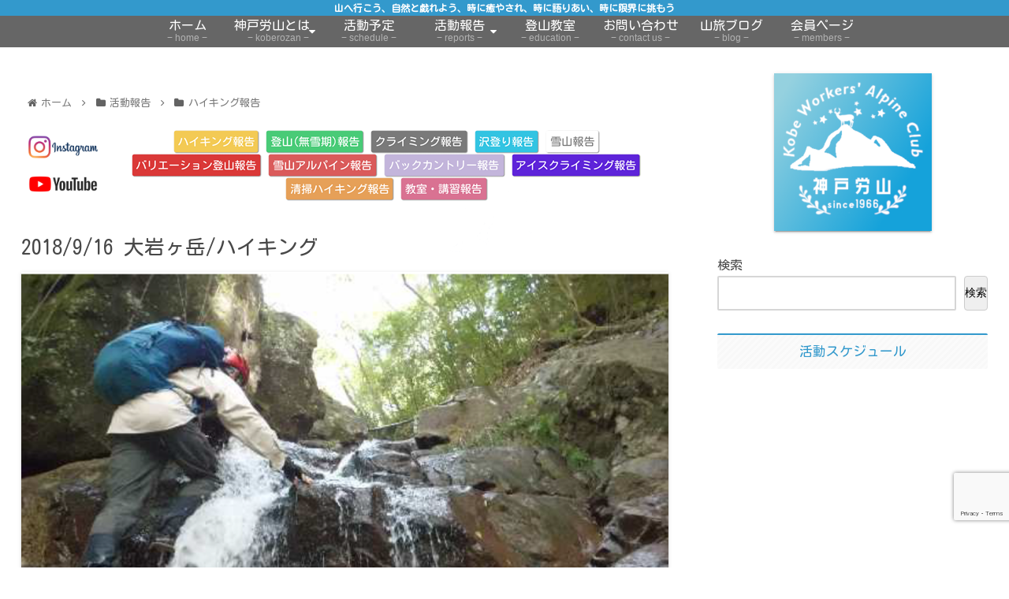

--- FILE ---
content_type: text/html; charset=utf-8
request_url: https://www.google.com/recaptcha/api2/anchor?ar=1&k=6Lct54YUAAAAAAZQaFvk5wqizSYTASqUTZrF_RhG&co=aHR0cHM6Ly9rb2Jlcm96YW4ub3JnOjQ0Mw..&hl=en&v=N67nZn4AqZkNcbeMu4prBgzg&size=invisible&anchor-ms=20000&execute-ms=30000&cb=r6q7j7x4wjwt
body_size: 48700
content:
<!DOCTYPE HTML><html dir="ltr" lang="en"><head><meta http-equiv="Content-Type" content="text/html; charset=UTF-8">
<meta http-equiv="X-UA-Compatible" content="IE=edge">
<title>reCAPTCHA</title>
<style type="text/css">
/* cyrillic-ext */
@font-face {
  font-family: 'Roboto';
  font-style: normal;
  font-weight: 400;
  font-stretch: 100%;
  src: url(//fonts.gstatic.com/s/roboto/v48/KFO7CnqEu92Fr1ME7kSn66aGLdTylUAMa3GUBHMdazTgWw.woff2) format('woff2');
  unicode-range: U+0460-052F, U+1C80-1C8A, U+20B4, U+2DE0-2DFF, U+A640-A69F, U+FE2E-FE2F;
}
/* cyrillic */
@font-face {
  font-family: 'Roboto';
  font-style: normal;
  font-weight: 400;
  font-stretch: 100%;
  src: url(//fonts.gstatic.com/s/roboto/v48/KFO7CnqEu92Fr1ME7kSn66aGLdTylUAMa3iUBHMdazTgWw.woff2) format('woff2');
  unicode-range: U+0301, U+0400-045F, U+0490-0491, U+04B0-04B1, U+2116;
}
/* greek-ext */
@font-face {
  font-family: 'Roboto';
  font-style: normal;
  font-weight: 400;
  font-stretch: 100%;
  src: url(//fonts.gstatic.com/s/roboto/v48/KFO7CnqEu92Fr1ME7kSn66aGLdTylUAMa3CUBHMdazTgWw.woff2) format('woff2');
  unicode-range: U+1F00-1FFF;
}
/* greek */
@font-face {
  font-family: 'Roboto';
  font-style: normal;
  font-weight: 400;
  font-stretch: 100%;
  src: url(//fonts.gstatic.com/s/roboto/v48/KFO7CnqEu92Fr1ME7kSn66aGLdTylUAMa3-UBHMdazTgWw.woff2) format('woff2');
  unicode-range: U+0370-0377, U+037A-037F, U+0384-038A, U+038C, U+038E-03A1, U+03A3-03FF;
}
/* math */
@font-face {
  font-family: 'Roboto';
  font-style: normal;
  font-weight: 400;
  font-stretch: 100%;
  src: url(//fonts.gstatic.com/s/roboto/v48/KFO7CnqEu92Fr1ME7kSn66aGLdTylUAMawCUBHMdazTgWw.woff2) format('woff2');
  unicode-range: U+0302-0303, U+0305, U+0307-0308, U+0310, U+0312, U+0315, U+031A, U+0326-0327, U+032C, U+032F-0330, U+0332-0333, U+0338, U+033A, U+0346, U+034D, U+0391-03A1, U+03A3-03A9, U+03B1-03C9, U+03D1, U+03D5-03D6, U+03F0-03F1, U+03F4-03F5, U+2016-2017, U+2034-2038, U+203C, U+2040, U+2043, U+2047, U+2050, U+2057, U+205F, U+2070-2071, U+2074-208E, U+2090-209C, U+20D0-20DC, U+20E1, U+20E5-20EF, U+2100-2112, U+2114-2115, U+2117-2121, U+2123-214F, U+2190, U+2192, U+2194-21AE, U+21B0-21E5, U+21F1-21F2, U+21F4-2211, U+2213-2214, U+2216-22FF, U+2308-230B, U+2310, U+2319, U+231C-2321, U+2336-237A, U+237C, U+2395, U+239B-23B7, U+23D0, U+23DC-23E1, U+2474-2475, U+25AF, U+25B3, U+25B7, U+25BD, U+25C1, U+25CA, U+25CC, U+25FB, U+266D-266F, U+27C0-27FF, U+2900-2AFF, U+2B0E-2B11, U+2B30-2B4C, U+2BFE, U+3030, U+FF5B, U+FF5D, U+1D400-1D7FF, U+1EE00-1EEFF;
}
/* symbols */
@font-face {
  font-family: 'Roboto';
  font-style: normal;
  font-weight: 400;
  font-stretch: 100%;
  src: url(//fonts.gstatic.com/s/roboto/v48/KFO7CnqEu92Fr1ME7kSn66aGLdTylUAMaxKUBHMdazTgWw.woff2) format('woff2');
  unicode-range: U+0001-000C, U+000E-001F, U+007F-009F, U+20DD-20E0, U+20E2-20E4, U+2150-218F, U+2190, U+2192, U+2194-2199, U+21AF, U+21E6-21F0, U+21F3, U+2218-2219, U+2299, U+22C4-22C6, U+2300-243F, U+2440-244A, U+2460-24FF, U+25A0-27BF, U+2800-28FF, U+2921-2922, U+2981, U+29BF, U+29EB, U+2B00-2BFF, U+4DC0-4DFF, U+FFF9-FFFB, U+10140-1018E, U+10190-1019C, U+101A0, U+101D0-101FD, U+102E0-102FB, U+10E60-10E7E, U+1D2C0-1D2D3, U+1D2E0-1D37F, U+1F000-1F0FF, U+1F100-1F1AD, U+1F1E6-1F1FF, U+1F30D-1F30F, U+1F315, U+1F31C, U+1F31E, U+1F320-1F32C, U+1F336, U+1F378, U+1F37D, U+1F382, U+1F393-1F39F, U+1F3A7-1F3A8, U+1F3AC-1F3AF, U+1F3C2, U+1F3C4-1F3C6, U+1F3CA-1F3CE, U+1F3D4-1F3E0, U+1F3ED, U+1F3F1-1F3F3, U+1F3F5-1F3F7, U+1F408, U+1F415, U+1F41F, U+1F426, U+1F43F, U+1F441-1F442, U+1F444, U+1F446-1F449, U+1F44C-1F44E, U+1F453, U+1F46A, U+1F47D, U+1F4A3, U+1F4B0, U+1F4B3, U+1F4B9, U+1F4BB, U+1F4BF, U+1F4C8-1F4CB, U+1F4D6, U+1F4DA, U+1F4DF, U+1F4E3-1F4E6, U+1F4EA-1F4ED, U+1F4F7, U+1F4F9-1F4FB, U+1F4FD-1F4FE, U+1F503, U+1F507-1F50B, U+1F50D, U+1F512-1F513, U+1F53E-1F54A, U+1F54F-1F5FA, U+1F610, U+1F650-1F67F, U+1F687, U+1F68D, U+1F691, U+1F694, U+1F698, U+1F6AD, U+1F6B2, U+1F6B9-1F6BA, U+1F6BC, U+1F6C6-1F6CF, U+1F6D3-1F6D7, U+1F6E0-1F6EA, U+1F6F0-1F6F3, U+1F6F7-1F6FC, U+1F700-1F7FF, U+1F800-1F80B, U+1F810-1F847, U+1F850-1F859, U+1F860-1F887, U+1F890-1F8AD, U+1F8B0-1F8BB, U+1F8C0-1F8C1, U+1F900-1F90B, U+1F93B, U+1F946, U+1F984, U+1F996, U+1F9E9, U+1FA00-1FA6F, U+1FA70-1FA7C, U+1FA80-1FA89, U+1FA8F-1FAC6, U+1FACE-1FADC, U+1FADF-1FAE9, U+1FAF0-1FAF8, U+1FB00-1FBFF;
}
/* vietnamese */
@font-face {
  font-family: 'Roboto';
  font-style: normal;
  font-weight: 400;
  font-stretch: 100%;
  src: url(//fonts.gstatic.com/s/roboto/v48/KFO7CnqEu92Fr1ME7kSn66aGLdTylUAMa3OUBHMdazTgWw.woff2) format('woff2');
  unicode-range: U+0102-0103, U+0110-0111, U+0128-0129, U+0168-0169, U+01A0-01A1, U+01AF-01B0, U+0300-0301, U+0303-0304, U+0308-0309, U+0323, U+0329, U+1EA0-1EF9, U+20AB;
}
/* latin-ext */
@font-face {
  font-family: 'Roboto';
  font-style: normal;
  font-weight: 400;
  font-stretch: 100%;
  src: url(//fonts.gstatic.com/s/roboto/v48/KFO7CnqEu92Fr1ME7kSn66aGLdTylUAMa3KUBHMdazTgWw.woff2) format('woff2');
  unicode-range: U+0100-02BA, U+02BD-02C5, U+02C7-02CC, U+02CE-02D7, U+02DD-02FF, U+0304, U+0308, U+0329, U+1D00-1DBF, U+1E00-1E9F, U+1EF2-1EFF, U+2020, U+20A0-20AB, U+20AD-20C0, U+2113, U+2C60-2C7F, U+A720-A7FF;
}
/* latin */
@font-face {
  font-family: 'Roboto';
  font-style: normal;
  font-weight: 400;
  font-stretch: 100%;
  src: url(//fonts.gstatic.com/s/roboto/v48/KFO7CnqEu92Fr1ME7kSn66aGLdTylUAMa3yUBHMdazQ.woff2) format('woff2');
  unicode-range: U+0000-00FF, U+0131, U+0152-0153, U+02BB-02BC, U+02C6, U+02DA, U+02DC, U+0304, U+0308, U+0329, U+2000-206F, U+20AC, U+2122, U+2191, U+2193, U+2212, U+2215, U+FEFF, U+FFFD;
}
/* cyrillic-ext */
@font-face {
  font-family: 'Roboto';
  font-style: normal;
  font-weight: 500;
  font-stretch: 100%;
  src: url(//fonts.gstatic.com/s/roboto/v48/KFO7CnqEu92Fr1ME7kSn66aGLdTylUAMa3GUBHMdazTgWw.woff2) format('woff2');
  unicode-range: U+0460-052F, U+1C80-1C8A, U+20B4, U+2DE0-2DFF, U+A640-A69F, U+FE2E-FE2F;
}
/* cyrillic */
@font-face {
  font-family: 'Roboto';
  font-style: normal;
  font-weight: 500;
  font-stretch: 100%;
  src: url(//fonts.gstatic.com/s/roboto/v48/KFO7CnqEu92Fr1ME7kSn66aGLdTylUAMa3iUBHMdazTgWw.woff2) format('woff2');
  unicode-range: U+0301, U+0400-045F, U+0490-0491, U+04B0-04B1, U+2116;
}
/* greek-ext */
@font-face {
  font-family: 'Roboto';
  font-style: normal;
  font-weight: 500;
  font-stretch: 100%;
  src: url(//fonts.gstatic.com/s/roboto/v48/KFO7CnqEu92Fr1ME7kSn66aGLdTylUAMa3CUBHMdazTgWw.woff2) format('woff2');
  unicode-range: U+1F00-1FFF;
}
/* greek */
@font-face {
  font-family: 'Roboto';
  font-style: normal;
  font-weight: 500;
  font-stretch: 100%;
  src: url(//fonts.gstatic.com/s/roboto/v48/KFO7CnqEu92Fr1ME7kSn66aGLdTylUAMa3-UBHMdazTgWw.woff2) format('woff2');
  unicode-range: U+0370-0377, U+037A-037F, U+0384-038A, U+038C, U+038E-03A1, U+03A3-03FF;
}
/* math */
@font-face {
  font-family: 'Roboto';
  font-style: normal;
  font-weight: 500;
  font-stretch: 100%;
  src: url(//fonts.gstatic.com/s/roboto/v48/KFO7CnqEu92Fr1ME7kSn66aGLdTylUAMawCUBHMdazTgWw.woff2) format('woff2');
  unicode-range: U+0302-0303, U+0305, U+0307-0308, U+0310, U+0312, U+0315, U+031A, U+0326-0327, U+032C, U+032F-0330, U+0332-0333, U+0338, U+033A, U+0346, U+034D, U+0391-03A1, U+03A3-03A9, U+03B1-03C9, U+03D1, U+03D5-03D6, U+03F0-03F1, U+03F4-03F5, U+2016-2017, U+2034-2038, U+203C, U+2040, U+2043, U+2047, U+2050, U+2057, U+205F, U+2070-2071, U+2074-208E, U+2090-209C, U+20D0-20DC, U+20E1, U+20E5-20EF, U+2100-2112, U+2114-2115, U+2117-2121, U+2123-214F, U+2190, U+2192, U+2194-21AE, U+21B0-21E5, U+21F1-21F2, U+21F4-2211, U+2213-2214, U+2216-22FF, U+2308-230B, U+2310, U+2319, U+231C-2321, U+2336-237A, U+237C, U+2395, U+239B-23B7, U+23D0, U+23DC-23E1, U+2474-2475, U+25AF, U+25B3, U+25B7, U+25BD, U+25C1, U+25CA, U+25CC, U+25FB, U+266D-266F, U+27C0-27FF, U+2900-2AFF, U+2B0E-2B11, U+2B30-2B4C, U+2BFE, U+3030, U+FF5B, U+FF5D, U+1D400-1D7FF, U+1EE00-1EEFF;
}
/* symbols */
@font-face {
  font-family: 'Roboto';
  font-style: normal;
  font-weight: 500;
  font-stretch: 100%;
  src: url(//fonts.gstatic.com/s/roboto/v48/KFO7CnqEu92Fr1ME7kSn66aGLdTylUAMaxKUBHMdazTgWw.woff2) format('woff2');
  unicode-range: U+0001-000C, U+000E-001F, U+007F-009F, U+20DD-20E0, U+20E2-20E4, U+2150-218F, U+2190, U+2192, U+2194-2199, U+21AF, U+21E6-21F0, U+21F3, U+2218-2219, U+2299, U+22C4-22C6, U+2300-243F, U+2440-244A, U+2460-24FF, U+25A0-27BF, U+2800-28FF, U+2921-2922, U+2981, U+29BF, U+29EB, U+2B00-2BFF, U+4DC0-4DFF, U+FFF9-FFFB, U+10140-1018E, U+10190-1019C, U+101A0, U+101D0-101FD, U+102E0-102FB, U+10E60-10E7E, U+1D2C0-1D2D3, U+1D2E0-1D37F, U+1F000-1F0FF, U+1F100-1F1AD, U+1F1E6-1F1FF, U+1F30D-1F30F, U+1F315, U+1F31C, U+1F31E, U+1F320-1F32C, U+1F336, U+1F378, U+1F37D, U+1F382, U+1F393-1F39F, U+1F3A7-1F3A8, U+1F3AC-1F3AF, U+1F3C2, U+1F3C4-1F3C6, U+1F3CA-1F3CE, U+1F3D4-1F3E0, U+1F3ED, U+1F3F1-1F3F3, U+1F3F5-1F3F7, U+1F408, U+1F415, U+1F41F, U+1F426, U+1F43F, U+1F441-1F442, U+1F444, U+1F446-1F449, U+1F44C-1F44E, U+1F453, U+1F46A, U+1F47D, U+1F4A3, U+1F4B0, U+1F4B3, U+1F4B9, U+1F4BB, U+1F4BF, U+1F4C8-1F4CB, U+1F4D6, U+1F4DA, U+1F4DF, U+1F4E3-1F4E6, U+1F4EA-1F4ED, U+1F4F7, U+1F4F9-1F4FB, U+1F4FD-1F4FE, U+1F503, U+1F507-1F50B, U+1F50D, U+1F512-1F513, U+1F53E-1F54A, U+1F54F-1F5FA, U+1F610, U+1F650-1F67F, U+1F687, U+1F68D, U+1F691, U+1F694, U+1F698, U+1F6AD, U+1F6B2, U+1F6B9-1F6BA, U+1F6BC, U+1F6C6-1F6CF, U+1F6D3-1F6D7, U+1F6E0-1F6EA, U+1F6F0-1F6F3, U+1F6F7-1F6FC, U+1F700-1F7FF, U+1F800-1F80B, U+1F810-1F847, U+1F850-1F859, U+1F860-1F887, U+1F890-1F8AD, U+1F8B0-1F8BB, U+1F8C0-1F8C1, U+1F900-1F90B, U+1F93B, U+1F946, U+1F984, U+1F996, U+1F9E9, U+1FA00-1FA6F, U+1FA70-1FA7C, U+1FA80-1FA89, U+1FA8F-1FAC6, U+1FACE-1FADC, U+1FADF-1FAE9, U+1FAF0-1FAF8, U+1FB00-1FBFF;
}
/* vietnamese */
@font-face {
  font-family: 'Roboto';
  font-style: normal;
  font-weight: 500;
  font-stretch: 100%;
  src: url(//fonts.gstatic.com/s/roboto/v48/KFO7CnqEu92Fr1ME7kSn66aGLdTylUAMa3OUBHMdazTgWw.woff2) format('woff2');
  unicode-range: U+0102-0103, U+0110-0111, U+0128-0129, U+0168-0169, U+01A0-01A1, U+01AF-01B0, U+0300-0301, U+0303-0304, U+0308-0309, U+0323, U+0329, U+1EA0-1EF9, U+20AB;
}
/* latin-ext */
@font-face {
  font-family: 'Roboto';
  font-style: normal;
  font-weight: 500;
  font-stretch: 100%;
  src: url(//fonts.gstatic.com/s/roboto/v48/KFO7CnqEu92Fr1ME7kSn66aGLdTylUAMa3KUBHMdazTgWw.woff2) format('woff2');
  unicode-range: U+0100-02BA, U+02BD-02C5, U+02C7-02CC, U+02CE-02D7, U+02DD-02FF, U+0304, U+0308, U+0329, U+1D00-1DBF, U+1E00-1E9F, U+1EF2-1EFF, U+2020, U+20A0-20AB, U+20AD-20C0, U+2113, U+2C60-2C7F, U+A720-A7FF;
}
/* latin */
@font-face {
  font-family: 'Roboto';
  font-style: normal;
  font-weight: 500;
  font-stretch: 100%;
  src: url(//fonts.gstatic.com/s/roboto/v48/KFO7CnqEu92Fr1ME7kSn66aGLdTylUAMa3yUBHMdazQ.woff2) format('woff2');
  unicode-range: U+0000-00FF, U+0131, U+0152-0153, U+02BB-02BC, U+02C6, U+02DA, U+02DC, U+0304, U+0308, U+0329, U+2000-206F, U+20AC, U+2122, U+2191, U+2193, U+2212, U+2215, U+FEFF, U+FFFD;
}
/* cyrillic-ext */
@font-face {
  font-family: 'Roboto';
  font-style: normal;
  font-weight: 900;
  font-stretch: 100%;
  src: url(//fonts.gstatic.com/s/roboto/v48/KFO7CnqEu92Fr1ME7kSn66aGLdTylUAMa3GUBHMdazTgWw.woff2) format('woff2');
  unicode-range: U+0460-052F, U+1C80-1C8A, U+20B4, U+2DE0-2DFF, U+A640-A69F, U+FE2E-FE2F;
}
/* cyrillic */
@font-face {
  font-family: 'Roboto';
  font-style: normal;
  font-weight: 900;
  font-stretch: 100%;
  src: url(//fonts.gstatic.com/s/roboto/v48/KFO7CnqEu92Fr1ME7kSn66aGLdTylUAMa3iUBHMdazTgWw.woff2) format('woff2');
  unicode-range: U+0301, U+0400-045F, U+0490-0491, U+04B0-04B1, U+2116;
}
/* greek-ext */
@font-face {
  font-family: 'Roboto';
  font-style: normal;
  font-weight: 900;
  font-stretch: 100%;
  src: url(//fonts.gstatic.com/s/roboto/v48/KFO7CnqEu92Fr1ME7kSn66aGLdTylUAMa3CUBHMdazTgWw.woff2) format('woff2');
  unicode-range: U+1F00-1FFF;
}
/* greek */
@font-face {
  font-family: 'Roboto';
  font-style: normal;
  font-weight: 900;
  font-stretch: 100%;
  src: url(//fonts.gstatic.com/s/roboto/v48/KFO7CnqEu92Fr1ME7kSn66aGLdTylUAMa3-UBHMdazTgWw.woff2) format('woff2');
  unicode-range: U+0370-0377, U+037A-037F, U+0384-038A, U+038C, U+038E-03A1, U+03A3-03FF;
}
/* math */
@font-face {
  font-family: 'Roboto';
  font-style: normal;
  font-weight: 900;
  font-stretch: 100%;
  src: url(//fonts.gstatic.com/s/roboto/v48/KFO7CnqEu92Fr1ME7kSn66aGLdTylUAMawCUBHMdazTgWw.woff2) format('woff2');
  unicode-range: U+0302-0303, U+0305, U+0307-0308, U+0310, U+0312, U+0315, U+031A, U+0326-0327, U+032C, U+032F-0330, U+0332-0333, U+0338, U+033A, U+0346, U+034D, U+0391-03A1, U+03A3-03A9, U+03B1-03C9, U+03D1, U+03D5-03D6, U+03F0-03F1, U+03F4-03F5, U+2016-2017, U+2034-2038, U+203C, U+2040, U+2043, U+2047, U+2050, U+2057, U+205F, U+2070-2071, U+2074-208E, U+2090-209C, U+20D0-20DC, U+20E1, U+20E5-20EF, U+2100-2112, U+2114-2115, U+2117-2121, U+2123-214F, U+2190, U+2192, U+2194-21AE, U+21B0-21E5, U+21F1-21F2, U+21F4-2211, U+2213-2214, U+2216-22FF, U+2308-230B, U+2310, U+2319, U+231C-2321, U+2336-237A, U+237C, U+2395, U+239B-23B7, U+23D0, U+23DC-23E1, U+2474-2475, U+25AF, U+25B3, U+25B7, U+25BD, U+25C1, U+25CA, U+25CC, U+25FB, U+266D-266F, U+27C0-27FF, U+2900-2AFF, U+2B0E-2B11, U+2B30-2B4C, U+2BFE, U+3030, U+FF5B, U+FF5D, U+1D400-1D7FF, U+1EE00-1EEFF;
}
/* symbols */
@font-face {
  font-family: 'Roboto';
  font-style: normal;
  font-weight: 900;
  font-stretch: 100%;
  src: url(//fonts.gstatic.com/s/roboto/v48/KFO7CnqEu92Fr1ME7kSn66aGLdTylUAMaxKUBHMdazTgWw.woff2) format('woff2');
  unicode-range: U+0001-000C, U+000E-001F, U+007F-009F, U+20DD-20E0, U+20E2-20E4, U+2150-218F, U+2190, U+2192, U+2194-2199, U+21AF, U+21E6-21F0, U+21F3, U+2218-2219, U+2299, U+22C4-22C6, U+2300-243F, U+2440-244A, U+2460-24FF, U+25A0-27BF, U+2800-28FF, U+2921-2922, U+2981, U+29BF, U+29EB, U+2B00-2BFF, U+4DC0-4DFF, U+FFF9-FFFB, U+10140-1018E, U+10190-1019C, U+101A0, U+101D0-101FD, U+102E0-102FB, U+10E60-10E7E, U+1D2C0-1D2D3, U+1D2E0-1D37F, U+1F000-1F0FF, U+1F100-1F1AD, U+1F1E6-1F1FF, U+1F30D-1F30F, U+1F315, U+1F31C, U+1F31E, U+1F320-1F32C, U+1F336, U+1F378, U+1F37D, U+1F382, U+1F393-1F39F, U+1F3A7-1F3A8, U+1F3AC-1F3AF, U+1F3C2, U+1F3C4-1F3C6, U+1F3CA-1F3CE, U+1F3D4-1F3E0, U+1F3ED, U+1F3F1-1F3F3, U+1F3F5-1F3F7, U+1F408, U+1F415, U+1F41F, U+1F426, U+1F43F, U+1F441-1F442, U+1F444, U+1F446-1F449, U+1F44C-1F44E, U+1F453, U+1F46A, U+1F47D, U+1F4A3, U+1F4B0, U+1F4B3, U+1F4B9, U+1F4BB, U+1F4BF, U+1F4C8-1F4CB, U+1F4D6, U+1F4DA, U+1F4DF, U+1F4E3-1F4E6, U+1F4EA-1F4ED, U+1F4F7, U+1F4F9-1F4FB, U+1F4FD-1F4FE, U+1F503, U+1F507-1F50B, U+1F50D, U+1F512-1F513, U+1F53E-1F54A, U+1F54F-1F5FA, U+1F610, U+1F650-1F67F, U+1F687, U+1F68D, U+1F691, U+1F694, U+1F698, U+1F6AD, U+1F6B2, U+1F6B9-1F6BA, U+1F6BC, U+1F6C6-1F6CF, U+1F6D3-1F6D7, U+1F6E0-1F6EA, U+1F6F0-1F6F3, U+1F6F7-1F6FC, U+1F700-1F7FF, U+1F800-1F80B, U+1F810-1F847, U+1F850-1F859, U+1F860-1F887, U+1F890-1F8AD, U+1F8B0-1F8BB, U+1F8C0-1F8C1, U+1F900-1F90B, U+1F93B, U+1F946, U+1F984, U+1F996, U+1F9E9, U+1FA00-1FA6F, U+1FA70-1FA7C, U+1FA80-1FA89, U+1FA8F-1FAC6, U+1FACE-1FADC, U+1FADF-1FAE9, U+1FAF0-1FAF8, U+1FB00-1FBFF;
}
/* vietnamese */
@font-face {
  font-family: 'Roboto';
  font-style: normal;
  font-weight: 900;
  font-stretch: 100%;
  src: url(//fonts.gstatic.com/s/roboto/v48/KFO7CnqEu92Fr1ME7kSn66aGLdTylUAMa3OUBHMdazTgWw.woff2) format('woff2');
  unicode-range: U+0102-0103, U+0110-0111, U+0128-0129, U+0168-0169, U+01A0-01A1, U+01AF-01B0, U+0300-0301, U+0303-0304, U+0308-0309, U+0323, U+0329, U+1EA0-1EF9, U+20AB;
}
/* latin-ext */
@font-face {
  font-family: 'Roboto';
  font-style: normal;
  font-weight: 900;
  font-stretch: 100%;
  src: url(//fonts.gstatic.com/s/roboto/v48/KFO7CnqEu92Fr1ME7kSn66aGLdTylUAMa3KUBHMdazTgWw.woff2) format('woff2');
  unicode-range: U+0100-02BA, U+02BD-02C5, U+02C7-02CC, U+02CE-02D7, U+02DD-02FF, U+0304, U+0308, U+0329, U+1D00-1DBF, U+1E00-1E9F, U+1EF2-1EFF, U+2020, U+20A0-20AB, U+20AD-20C0, U+2113, U+2C60-2C7F, U+A720-A7FF;
}
/* latin */
@font-face {
  font-family: 'Roboto';
  font-style: normal;
  font-weight: 900;
  font-stretch: 100%;
  src: url(//fonts.gstatic.com/s/roboto/v48/KFO7CnqEu92Fr1ME7kSn66aGLdTylUAMa3yUBHMdazQ.woff2) format('woff2');
  unicode-range: U+0000-00FF, U+0131, U+0152-0153, U+02BB-02BC, U+02C6, U+02DA, U+02DC, U+0304, U+0308, U+0329, U+2000-206F, U+20AC, U+2122, U+2191, U+2193, U+2212, U+2215, U+FEFF, U+FFFD;
}

</style>
<link rel="stylesheet" type="text/css" href="https://www.gstatic.com/recaptcha/releases/N67nZn4AqZkNcbeMu4prBgzg/styles__ltr.css">
<script nonce="2TCFcdDyaNNKYH6lWNUyfw" type="text/javascript">window['__recaptcha_api'] = 'https://www.google.com/recaptcha/api2/';</script>
<script type="text/javascript" src="https://www.gstatic.com/recaptcha/releases/N67nZn4AqZkNcbeMu4prBgzg/recaptcha__en.js" nonce="2TCFcdDyaNNKYH6lWNUyfw">
      
    </script></head>
<body><div id="rc-anchor-alert" class="rc-anchor-alert"></div>
<input type="hidden" id="recaptcha-token" value="[base64]">
<script type="text/javascript" nonce="2TCFcdDyaNNKYH6lWNUyfw">
      recaptcha.anchor.Main.init("[\x22ainput\x22,[\x22bgdata\x22,\x22\x22,\[base64]/[base64]/[base64]/[base64]/[base64]/UltsKytdPUU6KEU8MjA0OD9SW2wrK109RT4+NnwxOTI6KChFJjY0NTEyKT09NTUyOTYmJk0rMTxjLmxlbmd0aCYmKGMuY2hhckNvZGVBdChNKzEpJjY0NTEyKT09NTYzMjA/[base64]/[base64]/[base64]/[base64]/[base64]/[base64]/[base64]\x22,\[base64]\\u003d\\u003d\x22,\x22wr3Cl8KTDMKMw6HCmB/DisOYZ8OZT2cOHhgKJMKRwovCghwJw4XChknCoCvCght/wpvDhcKCw6dfImstw7HCvkHDnMK8Nlw+w4lUf8KRw4kmwrJxw6PDrlHDgEN2w4Uzwpopw5XDj8OywoXDl8KOw4oNKcKCw5XCoT7DisOsfUPCtVXCn8O9EQzCqcK5alnCuMOtwp04CjoWwqXDqHA7dMOXScOSwqPChSPCmcKzWcOywp/DrwlnCQLCmRvDqMKOwo1CwqjCr8OAwqLDvwPDiMKcw5TCkRQ3wq3CsRvDk8KHJSMNCSXDq8OMdhfDoMKTwrcmw6PCjko5w65sw67CmB/[base64]/CnMKGw7plwolCFTbDh31tw53CosKzBMKEwpXCgMKpwpokH8OIOsKkwrZKw7Y1SxcTUgnDnsOKw73DownCsXTDqETDrXw8UFcgdw/CiMK1dUwrw5HCvsKowrVrO8Onwp1tViTCm20yw5nCo8Olw6DDrHUBfR/CtkllwrkAJcOcwpHCqyvDjsOcw6UVwqQcw61Tw4wOwonDvMOjw7XCrMOSM8Kuw6xlw5fCthkAb8OzOMKfw6LDpMKGwpfDgsKFVcKjw67CrxlcwqNvwqhpZh/Dk3bDhBVGaC0Gw651J8O3A8KWw6lGA8KlL8ObQS4Nw77CpMK/w4fDgHTDog/[base64]/DgxPCisOwwrbCvCVFPcKNJcOMwpjDg0jCpELCqcKUIEgLw4tIC2PDo8OPSsOtw7vDl1LCtsKZw4Y8T2ROw5zCjcOGwrcjw5XDgl/DmCfDqkMpw6bDksKAw4/[base64]/DtERbw5hpwrfCrWYjwp7Cl2/DicKGw4Z8w5XDnsOAwpEGVcOsOsORw5XDjsKiwq1Ge1sMw7pww5/CphzCmjAzSxExNH3CtMOUT8Oiwo9HI8OxTsKUVzphQMO5aggdwrR/w7MmT8KPSMOww7vCrVDChg05BMKjwqnDpDU6VsKeE8OOdnESw6DDmMOGJ3nDlcKsw6IZZhDDq8K8w4t7VcKEayvDmWZZwqdawqbDpsOGdsOgwqrCgcKLwpvCsFxgw4TCscOyIQDDscO7w69iBcK2Pg4zIcK/dcOxw6fDm09wHcOWXcOHwpPCrC3CtsOkSsOTDijCvcKfDcKIw6cOWgM2TsKzZMOKw6XDp8OxwoVbQMKdQcOaw4pgw4jDvMK2QWHDjhUdwqZILE11w5DDp3/CmcO5V2pewpUsP37DvsObwr/Cq8O7wprCqcKwwrPDqDATwoTCtVjClMKTwqQ1azTDmMOhwrPChsKYwrlAwrDDmk4eZlDDsCPCunwLREXDiDwpwrbCoyIkOcOiECNNKcKqwq/DsMOsw5TCmXk/[base64]/DicOtw5EnHifDgMOzw5VVwrJ/woTDrhJJw6A/wpPDlEFqwr1aNX/Ci8KLw5oqInEMw7PCs8OYDnZ1LsKAw58dw6MfdzYCNcOUwpMiYFlwUmwCwrVhAMKfw4h5w4I0w7/CncObw6JTD8OxbGjCrMKTw6TCkMKLwodNT8KvA8OKw6bCuEd1NMKKw6vDhMKAwpkMworDnCELI8KAfEoEHsOGw4ROH8OuXsOwF1vCo0NJOcKyZDjDm8O2Kz/CqsKfwqTDp8KlCMKPwrXClRnCqsOQwqDCkWHDqknDjcO/GsKVwpo5EBgJwoE8JkYRw7rClcOIw4PDkcKtwrbDuMKpwq95YcO/[base64]/Cu8KjQsO9w4dTwqLClsKxwoFCN8OcY8KpwpAfwp7CmsKKXCDDosKBw7DDi2UhwqI7ecKYwpFDZG/[base64]/CocKLUREKw6XDpcKhD3sjbMOPL8OgWiPCvUkiwrrDq8KHwq0rCiTDrMOwAsKgHV7CkQHDkMKabgl8N0TCvcKSwpQCwp0AE8OXWsO2wojCm8OtJG8Twrh3UMO9HsOzw5XCnWdgE8KqwoZhOAUeBsO3w5vCnWfDoMOjw4/DgcKXw7nCg8KODcKXGjUZcxbDqcO+w49WK8Ovw4rDlj7ChcO+wpjClsKIw7bCq8Kfw7HCr8O4wrxJw68wwqzClsKRJGLDjsKgdmx8w6IgOxQrw7/DqVzCnGbDo8Ocw69uQmjCqHFuw63CuAHDn8KzasOaZcKOdyPCosOXel/DvHoJZMKYVcKgw508w71cbTZfwr44w7poQsK1M8Kjw5QlDcOZw6TDu8KBI1gDw4JVw5zCszUiw7HCqcO2Ij/DmcK7w7Y/OcOQGcK4wo/[base64]/DjFLDjMK3w65Yw4fDgMO4wrd7CSrCvwjDlDdGwo0PUWXCsFjDoMKww6xbWwQBwpPDrsKawpzDssOdNScowplWwpl7XA9OdsObdADDosK2w7nDvcOTw4HDv8OTw6TCqxDCi8OsC3LCqQk/I2NLwovDoMODDMKmBMKSL2PCscKPw6sSF8KweThzecKZEsKKUjHDmkzDvsOzw5bDm8ONbsKHwobCqcOswqvDgWk3w6ULw7sRImg9fwpewprDhXjCvlHChQ/DkjLDoXrCrQ7Ds8Oew7wsL1LCl29iHcOgwooZwojCqMKIwrwlw4ZLJ8OGJMKfwrpDN8KFwrLCosKRw4c/w5lcw5sXwrRsS8OdwrJJTDXClH8Vw6LDqB7CpsOSwpdwNFPCu3xiw6F7wps7OsOIKsOAwowmw4R6w6tUwpoIfV/DojvChSTCvEB9w5PCqcKSQsOawozDsMKQwrnDuMKwwoPDqsOrwqDDsMOaFTV1dG5RwprCnjJDWcKEGMOKNMKHwpM/wqjDpGZTwrMWwqt/wrtCRUgHw7gNV3YfPMK1CMO0eEl8w7vDjMOYw7/DrlQzTMOSGBjCjsOeDsOGRg7CuMO6wotLZMOuYcK2w5QERsO8U8KLw4Mew5AUwrDDssOqwrzDhTPDqsO2wokvecK3PsKTRMKcTGHDk8OdTgkRTwoEw789wrbDhsOnwqEdw4XCsSAywqnCp8OOwr7DocOkwpLCocKNBMKECsKWST8/[base64]/[base64]/Dq8Kzw6QtB3NsZAM2RMOCTsKpGcO5ImHCoMKVTMKTLsK4wrjDkw/ClhxuTEA9w7LDqMOIES3CoMKiL2XDqcKWZTzDsRnDslrDsSfCnMKqw54hw6XDjllpaT7DgsODe8O/wpB0bE/[base64]/Ds8Kew5ctwrzDpMKxFcKkXMKSawx4wph5FRHDhMKdAWhPw5nCuMKNTMOwIRbCjUnCoD0rasKbQMK2dcOYVMONA8KLYsKIw6DCrg3DsGjDmMKNUEfCo1zCmMKvfsKrw4PDvcOYw7BFw5bCiEszMlrCn8K6w57DuRfDnMKhwpAHCsONAMO3F8Knw7tzw6DDi2XDrH/ChljDqz7DqDTDk8OSwqpWw5rCncOFwrlNwr9CwqQuw4RVw7jDk8OUaD/DiAvCtgPCr8OMRsOhY8OfJMO8ccKcKsKeLApbeAzChsKBP8OYwrElaRskR8Otw7taAcOkZsODCMKRw4jDk8OWwpRzVcKRG3nCqwbCvBLCnGjCpWF7wqM0fXcGbsKEwqXDjHnDhxwaw4nCrnTDo8OsasK5wrZ2wpvDocKiwrURwr/Ck8K8w4tGw5hDwqDDrcOzw6bCsBfDnzHCpcO2dDvClcKYL8OvwqzDo0XDjMKIw5QCWsKKw5Q8K8Ope8O0wog7J8KSwrDCiMKsWmjDrUHDhlgpwq1QVlBCFzHDn0bCkMOQLgpUw4s6wqlQw7bDjcKwwogeW8KOw7xqw6c8wrfCoUzDgCjCkMOrw6DDtULDncO0w4/CmnDCg8Kyd8OlKRzCv2nCqknDisKRLHBaw4jDlcOSw6MfcxVGw5DCqGXDvsOaJj7Cg8KFw6jChsKqw6jCmcO+wqpLwr3CslnDhTrCrw/CrsKrcgvCkcO+IsOxE8OmDVc2w6/CvWzCgz0Xw6XDkcKkwrUPbsO+Hy0sBMKMw6ttwqDDh8O/QcOVcxcmwrnDj3nCrXE+BmTCj8OGwoo5w61ZwrHCn0TCtMOneMOVwpYoLsKnO8Krw6LDmF48I8O+FEHDuQfDq2BpWsOsw6bCrz0WasODwpJGMcKBWhbDo8OdNMKLTsK5SAzCk8OpDsOhG38uZWvDhMKxHMKYwpFSDmluwpUmWMK/w7jDpMOoK8KbwqdeaFrDjUbChk12KMKhH8Oyw4vDrT3CtsKLFMKDN3rCvsOtNk0JODXChTXDiMOtw5rDpyTDt0Jvw7VwbEUrJlQ1KsKpwq/CpyHCrj/[base64]/eVoDw6DCuHzDtMODWMKaHjzCusKKw6rDgcKYwoPDoncadmNXQsKiD2FXwqY8f8OIwps+BHZkw43CoB4MLD13w7XDpcOyGMOlw7B+w55zw5Q4wr3DnGtsJisJejRtMEjCpsOpZyINJA3Dm2/DlyvDk8OWOUVdOkx0QMKYwpvDsltwOzgUw7LCocKkEsOtw7gsTsOnPEQ9ZlLCr8KkImvCuwN5FMO6w4fCssOxCMK6L8OdHxDDr8OWwqnDoz/DqDtCSsKlwr3CqcOQw6Rcw7sBw57Co1zDmCpqXsONwoLCs8KHLRFMW8Kzw6RzwrnDukzDv8KaQEFOw7E9wrRpTsKwUSQwOsOhF8OPw5rCm1lEwpZFwoXDr2sfwqQPw53DpcKVU8Kfw6/Dtglvw65sN2l5w6DCuMKYwrzCicK3WQvDlHXClcOcfyYtb13Dp8ONf8OQUTs3GCIOSmbDtMOVRSElL0VUwqXDqCTDqcKYw5Vbw4DCkkcgwpFOwo5wQHPDrMOvLcO3wqHCgsOfeMOgS8OyERZjJjZkEhJqwrPCvHDCj3MFAyLDssKOFEfDj8KnY0zCjgB/bcKKTDvDusKJwqDCrXMRYMKSVMOuwoEwwp/CrsODaCEVwpDChsOHwqYDay/Ck8KBw5xvw7LCncKTAsOsUH50wqvCvsKWw4V7woTCg3/ChglNX8Ktwq0jPmA4EMKhccO8wqfDtMKPw4fDtMKTw783wqjCo8OIR8ObKMO1MRfCosO/w75nwqcpw41AeQXCkCvCgHp2GcOgS3XDmsKgNcKdXFDCucOcLcOKWF/CvMODdRvDuh7DscOjCMK9NCvDkcKhZGkITVJmUMOqZSc8w4h5d8KBw5hlw7zCnS8TwpLChsKgw4TDqcKGO8ObcCgSJwlvVSfDpsKxJ2YLUcKRLwfCpsKew57CtWFIw7DDisOHVghdwqkkbcK6Q8K3eG/CscKEwqgSPmfDj8KQE8K5w50kwqLDlRfCpAXDmQBSw49HwqLDksKtwqQVMlXCjMODwovCpDd0w7/DgMKeA8Kcw7vCuTnDpMOdwr3CqMKQwonDi8OlwpXDh2HDk8Oww5FYZT9/w6LCt8OWw5zDpgsiGDDCpXhnXcKUBsOfw73DkcKDwqNpwqVkScO4TyrCmgnDgXLCo8KHHsOGw75NMMOKBsOCwo7CqsOCMsOWQMKOw5TCsV8qLMOkbT7ClGzDv2TDt2kGw70NC37DhcKiwq/CvsKoGMKCF8K1aMKyf8KTNlR1w64BdWInw5PCoMOqIR3DkMKjFMOBwpc1wp0JYMOQwpLDhMKleMKVGCrCj8KOH1QQbEHCiQ4Kw7AZwqDDiMK5YcKYSMKYwpNOwpwKBVNGMQnDosOlwrrDrMK5YENFD8ONEwAJw5lYNFlZA8OpbMOHeQzCgnrCrAl6wq/CnkzDjB/[base64]/[base64]/[base64]/w79SW8O6TnfCtMOswoXDvsObW1rDh8O9woQYwr4uDhlEJ8O8ZS56wrbCr8OZZik6ZG1cR8K/VsO2Ei3Drh8Zd8KXFMOFNXAUw6LDh8KfT8OAwptjKUvDrWYmeFvDp8OWw6bDgSLCgg/Dtk/CuMO4ChhpdsKqcCArwrU8wrnCs8OCFsKEEMK1J3gOwoXCrXEABcK/w7LCp8KtFMK8w6vDj8OsZ302FcOHEMO6wpfCuXXDvsKvanfCn8OlVhTDjcOEUCgXwrFtwp4KwqfCum7DrsOIw7E1IsOoGcO1EsKPWsO/YMOffsKdL8KBwrISwqIywp5awqZ3X8KZUVvCtMOYTBU/XzErGcOBTcKKGcKzwr9tXErCnFfCtXvDv8Opw4NQWhfDqsK8wqPCvcOLwqXCoMOSw6NaTcKTIE0PwpbCksKzagrCqH9GZcK1eF3Du8KVwqhYFsKlw79Kw5/DnsOvHBgqwpnDocKmOEIkw5rDkSfDt0/DocO+M8OoPBkAw5zDpX3DkznDtCk6w6NVPcOLwrXDgQltwqtgwpQURMOtwrgeETzDqDTDlMKiw41DEsKKw69tw6Z5w6NBw7tPw7sQw6fCncKxKWPCkVpfw4sswpfDjXTDv3F+w5Zqwq51w7EFwpzDgyQnTcKUc8O/w4vCi8OBw4dAwqHDlMOFwo3DpHkLwrcOw4nDqAfCplvCkUHCtFvDkMO0w6fCg8KOYGxrw6wHwqHCm1/DkcKDwp3Dlgd4Z1zDhMOIfXAlLsKeZ0A+w5rDoHvCt8K/FlPCg8OKL8Ozw47CkMOJw7HDv8KGwrHChGZKwoghAcKMwpECwo1Nw5/CtB/DrcKDLArCi8KSV07DscOiS1BGCsOIZcKlwqDCssOLw4rChmU8PA3Dp8K6wro5wp3DlFvCqsKpw4zDuMOywrYHw5zDusKYbX3DkVZSAhfDnABjw5NnFFvDlx/Cg8KeOCbDlMKCw5c8cH9xPcO6E8KRw6vDu8KZwoPCgmsyFVTCnsOaeMKyw5NvOHfCh8Kqw6/CoSI/RQ/[base64]/Cigg/CcKZwqPCo8OCw49YecK9G8Kgw5RYwrQ7wrLCiMKnw44hYHPDosKtwo0pwrIQH8OvdMKZw7vDvhADT8OdGsOow5jDgcOCbA9rw4/[base64]/CqMKrw7NfwoF1asKDPxF0OGB+J8KARMKwwrJ4CxLCuMOaJXbCvcOswo7DmMK6w64bTcKoNcOOK8OxaEwfw5goFgDCpMKUw4ovw54ZJyhvwqfCqRjCnsKYwp9YwpIqV8OoH8O7wrYbw4lewpbDhBbCo8KPL3sZwovDqBzDmnfCkGPCgQ7DtDHDoMK/wrN7K8KQWyMWPsKSCsKCGjNVPlvCgi3DqcO3woTCsixcwos3UFwhw4YMw61HwqHCgT3DjVZBw7gfQG/Ck8Kqw4TCkcO6G1ReQMKeH30Xwo1DQcKqc8OvVcKdwrR+w6bDkcK6w5RYw7lQR8KMw7vCtXvDtTRbw7vCgcOuBsK0wqVNIlLCjy/ChcKQHcODC8K5KgnCkEQhCsKCw6PCpcK0wp9Pw7zCo8K/AsOTIl9IKMKFOQFFRU7Cn8Kww7wMwpvDs0bDlcKfecKMw7VFW8Oxw6bCvsKaSgPDiEHCscKecMOWw5LCvADCihQkOMOUEcKpwpHDiwTDusKWw5rCucKpwp9VHWfCn8KbPm98NMK6w6wVwqUZwr/CpA1ewqkkwpHDvxk0USFEAHvCiMOJccKgYRE0w6ZAQ8OgwqQBbsKBwpY5wr/DjVQIScKkSUFmNMOSMHXCim3Cu8OEaQjDqksPwplremo3w7LDjCjCklxLH1M2w7LDkDFkwpJ8wotjw4trJ8KAw4/DhFbDl8Oaw7jDgcOow6JKDMKdwpUew6MIwqcrZMOGDcOfw6zCjcKjw6XCnTzDvsO0w4XCucKnw6BDSGY8wp3CumDClsKqR3x9R8OzdApKw6bDsMO4w4TCjyhbwoRkw71uwprDvsKzBUwPw6rDisOue8Oww41bAynCo8OtSTwcw6t3dsK/wqbDpwrCjFTCu8ONPkPDhsOTw4LDlsOZakPCv8OPw7sGSk7CpcKIwppcwrjCpU85bHHDhnzClMOJKA/[base64]/DgcO0w4AXw7pVwodPPSnDlgLCj8O7w7jDplwcw6XDhVh3w6HDsgbDrywlMh/DvsK4w6jClcKYwrN7w4nDlBLCisOUw6/CuXvCoDbCpsOyWwhtAsKTwpV1wr/[base64]/[base64]/CsideQcOcw59LeMOdXhbCgFNPNk4UeX3ClMKYwobDv8Kqwo/CucOPdcKXAXkfwqfDgE5bwr1tY8K7WlPCpcKYwovCi8Okw6LDmcOiC8OIKsOZw4XCsynCh8KEw5N8eWxMwo/DhcOWXMKTJcOQNMKiwrAzMEoGZ195EFzCpxfCm3fDuMOUw6zDlWnDksKLW8OUScKuFBBfw6lOFmdYwr4ww6rDlsOLwqV9UX/DlMOpworCixjDgsODwp9iacOWwr5oP8OiaWHCpA5cwqJYTk7DmjzCkSLCnsOKLMKZKXjDrMOvwp7Du2R+w6bCvMO2wpnCiMO5dsKLAXBJM8KLw4F6QxDCmFnDlXLDmMO/[base64]/w7XCvDNkPTLDqhvCjSrDt8KqfsO1Dykaw551A2bCpcKeKMOAw5Aow6Muw44CwqDDs8KkwpLCrm8XamrDncO9w73CtsOswqXDq3NHwpNZw5nDnHjCg8O6bMK/wofDpMKbXsOsW3sYIcOMwr/CiiXDs8OFeMKsw5ZEwogOw6bDtcOKw7rDglXCoMK9cMKUwojDv8KCTMK4w6Vsw4BIw7FwOMKnwplCwp4TQG/Ct2fDlcOff8OTw7XCqmjCkA1DUV/DpsOow5TCscOIwrPCucO1woHDoBXCu0whwqJlw6fDisKswp7DlcOaw5fCiSDDmMOtMkxBSQNFw6TDkzDDksK+VMODGcONw7DCu8OFLcO9w6DCtVTDjsOeVMOmEyvDuE8wwoZxwodRVcOuw6TCmzEkw49/LTZhwoPCjjHDjcKLfsKww6nDnQF3YCPDg2UXYAzCv118w7l/dMOjwqY0XMOFwrFPw68TGMK+XsKKw7rDucORwqUDOVXDgV7CjEkgW0Bmw7kfwo/[base64]/Di8K/A8OMN0lBwpHDmSPCl8Onw7ZRw6oWX8O2w6Rxw6dxwqTDucOwwp43E2Zow7bDiMKdRsK+VDfCsQdhwofCmsKCw44eUgB1w5PDkMOxbDJ5wqHDvsO6TsO8w73DtlFSYFnCm8O/dMKowpbDmHvCusOzw6DDisOFaHkic8ODwrV1woLCnMOyw7zDuTbDsMO2woA5V8KDwrRWB8OEwpt4MMOyJsKPw5gmaMK6OcODwobDuns8w6EewoM1wooEFMOhwolCw5Ebw7VrwpLCn8Orwpt6O3/[base64]/DicOxK8KYFD0BLsO1a8KaICfDpGXDrXNEa8OdwqDDmsKrw4nDkjHDqcKhw7XDgUfCrSFWw70tw48qwqBpw6nDucKNw6DDrsOjwrAKQTsdC3/[base64]/Cv1nDgMKlw5kuYAvDmVpFwrnCi8KNwrjDicORw6/Dq8KPw6Vfw7jCpzPCrcKrS8OLwodiw5Zaw4dxAcOYFVDDuhVRw6bChMOOcHfClDVDwqYSMMOpw4nDmGXDq8KgVBjDuMKYV2fDnMOJAg/[base64]/CrcKvw4PCpjnDtMOqAWEOTVTCjVJ8woZAw6k2w5XCnEBTIsKtQMKoPcOZwoN3HcOFwrDDu8O1CSDCvsKow7JJdsKcWmIewpZqX8KBQBoHCWlvw4N8XilPFsO5TcOMFMOnw5bDpcKqw4t2w6dqc8Krwos5Tg1Ew4LDs2gWBMO/X0MCwrfDmMKIw785w7vCgMKzTMOfw6rDoyLCisOpLMOGw7DDi0fCvTnCj8OdwrsWwo7DjGTCn8OcSsOLIWfDkcOEDMKAM8Osw7kgw7Iow5kDZSDCh2jCniTCusORD11FKz/CukkSwrYGTgfCpcK3QjIHEcKcw7Vyw6nCuxjDqsKdw7Mpw4zCk8OewpV6KsOWwo1nw4/DlMOcc0DCsXDDk8OIwpE8Sy/Cq8K9JErDucKeUsKlQCdTesKKw5bDq8O1FW7Dj8O/wpt0GlzDksOzdzPCl8K/[base64]/ChV/Dm8KOM8KGw43Cqglzw4PCucKZQsOPN8KwwokdD8OlWzhZMsO8w4FIIRw6DsOVwowLSiFVwqDDiGs0wpnDvMKOOMKIeFDDhiE1R2XClRsdW8KyYMKEFMK9wpbCtcKXcAcbYcOyI27DhMOCwrl7XQk/CsOFSCxswrvDicK1TMKsXMKHw7nClMKkKcKIS8Kyw5DCrMOHwrJzwqDCrVw/[base64]/DsHfCqMKNGk0dw5vDoMOiR8OhS8OhwpDDu0fCtGMNCh/CuMOtwr7CoMKYOn/Dv8OdwrnCkVx2Z2PCkcObO8K1eHDDusO7H8KLFkTDkMOfKcOTYhHDp8KBMcOQwqkCwq59wpbCusKxRcKyw5d7w41yTRLCr8K1YcKrwpbCmMOgwpttw63Ch8ONa2Qsw4DDgcOAw5gOw5HDgMKwwpgXwqjCkyfDpSZBJTx8w58Ew6/ClV7CqQHCtHplakkiQsOEI8O6wqnDlC7DpxLCo8Ohf1EBdsKFQRw4w4gKfHVZwqwbwpXCpsKEw5jDjcOaXQh1w53CiMKww4BpE8KXMw3Cg8OJw4kXwpV+bhLDtMODCyJwKwHDjQ/ClTYxw4NSwrkZJ8OJwrR+ecO4w7YAc8O4w5UaOU08HCRHwqbCiiQQcVfCqnAVDsKQTzQtPk0NcQ5iJ8OMw5zCn8Kow4Bew5ogR8KWOsOcwqVwwrPDq8OKLQ4IOTrDn8Ovw5FXTcOzw63ChW53w7TDuDnCosK4EsOPw4BlB1MZAwlmwq9gVA/DicKNAcOiVMKcNcKzwrrDqcKbfmhpSQbCjsKTEnrCgE7CnBc2wqMYHsODwpkEw7TCk3wyw53Dq8Kcw7VqGcKfwpbCv17DvMKgw5tRBjcuwoPChsOnwqHCniUwE0UEMWHCh8KwwqHCgMOSwrZMw6AJw6rChcOLw5Vsa2nCnk7DlEtbc3vDtcO/PMK2UWYpw6PDpmovUSfCqMKuw4IAacOUQzJTBVpmwrRqwqzCtcOow7DCtzwFw7rDt8Ouw4DClW8vRBkawq7DkzYEwqovAsOkAMOSfkorw7jDjsKYWEdteiPCuMOfRS3CkcOEaABzeANww5xXMgbDksKoZcOTwq9Swo7DpsK1O2TCp2dFVyxxIsK6wr7Dp1jCvsO/w7Q3ShVLwo91XcKST8O/wq1DdlY+QcKqwoYAHltSOiPDvTDCvcO5BsOWw4Qow5plbcObw50vbcOlw5oEXh3DhMK9ZMOiw6jDosOnw7XCphvDt8Ohw5FcHcOxYMOKRC7CvDDCksKwFkvDgcKuP8KMW2TDoMOXADNqw4/DtsKzHcOEIU7DpnzDj8KowpfChRpMTS99wpkNw7obw47CjAXDk8OLw6/ChgExAhkawqgEDA8YVRrCpcO4HsKfOE1QPjnDrcKuJX/Dk8KWc2bDhsOvPcKzwq84wqEIch7CvsKqwp/DoMOTw6nDjsOLw4DCvsO+wqvCtMOGRsOIRhPDikTCh8KResOCwrINewJjMw/DlCE8eGPCri8Cw5Mib3QLMcKZw5vDosKjwpLCgyzCtVnCpH0jScKQJsOtwo90IDzCgk9jwpspwobCrmQywovCgHPDoUI5GinCsAfCjGR8w50HW8KfC8KdC3XDqsOnwo/[base64]/[base64]/[base64]/wpQgw5IgwrDDkVBaw5/DoXjDhMKdH1IQF2kqw6fDm2gbw7hiGAgbUHxSwoUrw5vCgRrCuQjCoFEpwrglw5M/w6xjacKeAX/[base64]/CmXR/GBDDgsOgMlvCvsOYbsOFwrIlw5zCp0lrwrwcw5FewqLCoMO/VjzCrMKHw7fChz3DjsOkwojDl8Owc8OSw7LDkDpqL8Oaw7htRHUPwp7DoGHDuS0PN07ClwzDoktcEMOCDR4fwrYrw611wqHCvwbDiiDCvsOuQXBkR8O/QxHDhH8nPVd0wq/CtcOsDzV/TcKpbcKVw7Aaw7LDlMO2w7hOPhBTD2l3UcOsWsKsR8OrJB/Di0rDiy/Ct3N0WxEfw6EjET7DtR4KDMKnw7RXVsKwwpdqwptTwoTCt8OmwofClgnDo2PDrD9Lw5EvwpnDu8O2wojCtCEAw77DulLCiMObw7UVw5nDpm7CtQsXdVYZKlXCnMKqwrRzw7nDmw7DtsOvwqQcwonDtsK/PMK9bcKoPwLCoxB4w4HCq8O1wqLDhcOWOMKqLj04w7R7AwDClMOlw65Mwp/[base64]/DvcOIZl7CtsKCw4bCn8O2wqUUU8OMwp3CnSvDiWDCkcOkw4XCglfCsiMaP2oswrMEH8OkC8KGw6NvwrszwpnDmcKHwr81wr7Cj2ABwqlIRMOqAGjCkRoewrsBw653WkbDniEQwpU8aMOlwooBJcO/wqA+w75IM8K7Xm0DHsKcFMKGeUYgw41CaWPDhcOKCsKrwrnCjwLDuEbCq8Ovw7zDvXF3Q8Onw5TDtcOtasOJwqx5wprDucOZXcKZXcOSw67DpsOFOUw/[base64]/w4LCqSfDjMO4Y1fDkGx3wqbCjhVmXTPDoUhnwr3DunsWw5fCu8K1w6nDpgXCvRDCi2dVIhhrworCuzJAwrPCpcK7w5nDrX0ew7wlPxXDlw0cwrnDscO1PSzClcOOfQzChgHDqMO2w7zDocKLwq3DosOeVW/CnMKLLxEoPMK4wobDmSA+aFgrd8KhL8K0MX/[base64]/[base64]/wrLDlxTCqcKeacKeBwrDjMOYeht4wrrDucK8QEPCgiw/wqzDiVgjMXNzJFpAwpRkehhqw5zCsjN+V03DgWzCrMOewrhKw4vDkcOPN8OBwpg1wrvDv0hdwo3DhhjCtVBYwppEw4lcPMKgQsOIBsKgwoVtwo/Cg358w6nCtQZXwrwZw7VIN8KNwpMqFsK6AsKywrVCLsKdAWrCkgrCl8Kkw6s4AcOOw5zDtGHDosOAQ8KjIMKRwp14BiV0w6F1wp3Co8O7wq9Pw6lwMHIxK1bCgsKHbsOHw4vCiMK7wrtxwpUJFMK5MlXChcK5w6/Ch8OBwqgbGsK6e2fClMK1wrfDiWpyGcKmLCDDsFTDpsOXAEEvw5NPG8Oxw5PCqEtsA15LwozCnifDusKlw6zCoxfCscOGCjXDhlwYw7Zcw7jCkU/CtcO/wprCnsOPTV4HV8O9U3Ipw4rDjcOITRgDw4o8wqPCpcK6RVYDBMORw6cOJMKcHigsw4DDg8Oowp91VsO4YMKdwpI9w5grW8OWw64bw5bCnsOBOknCkcKjw5t/wr9iw4vDvsKTKk1lK8OfA8OtMXHDukPDtcK/wrIswqNOwrDCoWYdQHTCi8KqwojDssK+w5TDsj0UGGQcw6UIw7DDuWVADTnCiVPDu8OBw4zDqBjCpsOEMW7CjMKHTTjDicOZw61acMO7w7/DgX7DlcO0b8KsdsOLw4bDl2vCv8KkeMO/w4rDlxd1w4Z6YsO6wqrCgmE9w4Flwr7CqljCszoGw6vDlUzDhw1RGMKQJ07ChUsmZsKeN3MQPsKsLsKdRi3ChynDs8O9fh8Fw5V9w6ISJ8KTwrTCmsKtWSLChcKKwrBfwqwnwp9QYzjCk8O6wr49wrHDjQ/ChyHDp8KvPsKrTD9IXit1w4jDhQk9w63DhMKNwpjDizZUJWfCtcOgGcKmw7xCR0YxUMO+FsKTHTtPVW3Dm8ObRVtYwq4CwrICNcOdw5LDksOLDsOvw5giF8OHwprCj0/DnDNJFnxWCcOyw5Uzw7J8fXUywq3DpUXCssKgN8KFd2HCnsKew7sQw4xVXsOvMH7DrX7CqMOewqF2R8KBVXEXwpvChMOtw5oTw6jDosKOb8OBKhB5w5tlBkl9woMuw6fDlDjCjA/CmcK9w7rDt8KebG/DoMODajhRw6nClz0rwoAfWWlqw4jDn8OFw4TDnsKgOMK4wprCg8OfeMOoXcOiPcOZwq0EYcOnLcKLS8O2QGfCnU/DkkrCgMOaYBLCosKlJkrDk8OaPMK1ZcKiH8OSwpbDih/DpsOMwqlJIcKaVcOPAmECY8O/w5nCncKWw4UzwrPDnyjCnsO2HijDrsK6eW1fwonDhcKOwpkbwoHChTPCg8OQw7hJwprCrMKkEMKXw4kaf04REkvDq8KDIMKmwr7ClmfDhcKywoHCs8OnwrfDiQsdIz3Djy3Cv3IAGwVEwooPTMKEP3t/w7HChDfDk3vChcKFBsKQw7gQacORwqrCpjbCuHYcw5nDusKMeEtWw4/CpBgxcsK6IivDh8OTLsKTw5g5wo1XwqEzwp3CtWDCocKEwrMEw4DCs8Ovw5FqfR/CoArCm8OBw4FBw7/[base64]/[base64]/DicK/[base64]/DMOodMO1HhfCm2/CvzYdTBw8wqU8w5U1w5crwr9gwpXDtMKZFcKhw73CuzR4wrsRwpnCgX4zw45/wqvClsO/[base64]/ccKVwrgkwozCm8OKw6XDi8OVBSk2wojCh8OYElkOw5/[base64]/DmmRdKWxTFiZVNMOwMw0cNh1VcFPCnB3CkVREw5rDgAkZOcO/w5o6wr3CqhvCnjLDm8KiwqtLFkkiZMOtSFzCpsOxAUfDu8Ogw5FowpIqAcO6w7plR8K1QnVkBsOqwr7DrRdMw63CgjHDjV7CqnnCncOfw5JKwpDCp1/DkBdHw6gSw5jDpMO8w7QVRlTDsMKmJSRWY0RPw7RIDG7CncOIXsKHI08QwpREwplBPMKbacOXw5fDq8Kgw4vDuQYMXsKMXVbCp2BaO1MHwqNVQGoTUMKSKlR+Tl8RU2Jeezk9DsOpMgRdwovDhlzDscKfw5NQw6XDtj/[base64]/DpFRwbRnDvC03AMKxworDlMO+VVTCrEdfwok8w4gVwq/CvQxMfEjDv8KJwq4IwqTDs8KJw7dna35fwpPDpcOLwrrDsMOewogUWsKvw7HDjcKvQcOZccOGFzVSIMOiw6DCtRoKwrfDlAU7wpJ/w5zDpgBidcODKsOEQcOtRsOZwoYNCcOZWTfCqsKwacKfw7EJLUjDrMKlwrjDpA3Dn2VUZ3trRXouwonDqWXDuQ3DhMOAL2/[base64]/Ci3XDkmHCtUvDv8Olw5F/[base64]/O8KsRR3DscO2wrRXwpbDksK7wqPCs8KRX8OVAC8jw58xScK0ZcOLTy0fwr8IFgfCsWQPNRELw7zCl8O/wphywrbDmcOfYR3CtgzCrcKIM8Kow57ClDDCuMOmEsOWOMO9b0lQwqQJVcKWKMOxP8Kiw7fDpzTDocKfw4kRfcOgIhzDu0NOwoA7Y8ONCAtpQsOEwqxVcl/CpGbDk03CugzCiGF5wqYVw5vDvRzClwYMwq9wwobCpBvDoMOgCl/Cg3DCtsOXwqDDm8KaOk3DtcKKw4ILwo3Do8Kfw7fDpmRLNW0/w5VTw4EjNwPChjYnw63Dq8ObFysvL8KyworCinkZwpR/BMOrwrJWYHzCqFPDpMOLUMKUfRQMRcKNwq12wpzChx03DEA5XRA+w7PCunAaw7xuwp9NZBnDu8OvwoDDtR0aPMOtM8KPwrdrDG9ow60MRMK3JsK4TXQSNBHCoMO0wr/Dk8KOIMO8w5XDnDl9wpLDn8KNS8KkwqhHwr/DrSALwrXCu8O1esOSPMK6w6/DrMKFHsKxwpVfw6XDgcKxQw5BwozCgWlDw6h+CzdYwojDtHbCjEDDhMKISBzCvsKBfhpzJC4KwpRddB5IcsOFcGoJOQMyBhBEB8KGF8OTM8KSbMKFwr4zKMOLIsOyamTDj8OaHzXCmjHCnsO1ecO0Ymt/ZcKdQzDCp8OVYsOIw7h0b8Ogbl3CrXwwXMKVwr7DtlvDpsKiDQwlIxLDgxF0w505U8KYw6/[base64]/Cg8OPw4XDoMOjAcOnHRTDncKpNMORYjPDosK4wqNlw4vCgcOcw6zDsU3CkljCi8KEGz/[base64]/Cl8Ovw63CvhtPOhh5ajMcwrzDrsO/wq/CrMKIw4zDiVzCmScvSiVYKcKOBT3DhggBwrPDgsKcJ8Oaw4duE8Kkw7TDrMKfw5d4w7PDocKzwrLDu8KkRsOUQCbCksONw43Dv2fDshPDlcK2wr7DiQxQwqMrw5tGwr/DkMOgfRxMZQDDscKqNi/CnMKrw5fDhmFsw7TDm0jDlsK/[base64]/DncK2wrosX8OmBMKRDkrDsC7DoksUGgXCr8K4woUEbSshwrjDoSwuQxvDh10hEsOoaE9rwoDCjwXCiwY/w7JPw65JJzvCi8OBOEtWEn9WwqHDlztcwrnDrsKUZ3rCmcOdw7nDv3fDqljDjMKvwpTCoMONw6UWNMKmwo3Ck0bDoHvChn3Dsn9DwpJDw5TDoC/CkzRpC8KgccKSwqAVw7h1G1vClB5Iw5xiP8Kdby9Ww7R6wrNFwo08w5TDpMKuwpjDosKOwo9/w6Bdw4LCkMKZWnjDq8OtGcO4w6h9acObfD0aw4YGw77DmMKvBwxGwpZ2w53CpFBbw55nIzBBBMKnGy/CtsOawqDDtkjClRskdkoqGcKSb8OWwqDDlQ14cXnCncK8I8OSXlg0KgVvwq3CrkYNNU4dwp3DsMO4w5EIwq3Cu3ZFXSIPw6zDoxYYwqXCq8OBw5Icw6dwL3DCscO5dMOGw4YbKsKswoN0SirDgsO1V8O5YcODRw/DmUPDnQfDs0fCqcKqCMKSLsONSnnDgDvDrFHDj8OTwrDCj8K+w7xafcOlw6tbFFDDq3HCuk/ClBLDiSYtb3XDrsOIw6nDjcKCwp3ChUEqV37CrHhmd8Kcw7zCtMKxwqDCuBjDtk0+C1IyAS5WB1DCnUjCh8KLw4HCqsKIWcKJwr3Dv8O/JnvDqkTClHjCl8OvNcKewq/DpMKjw7bDn8K+GjNWwqRTw4XDhFllwqHChsOVw40dw5dLwoTCr8K+eDzDqUHDvsOCw54nw68VR8Kgw5vCjW3DvMOaw7zDr8OxeR/Dk8Opw7/DlnXCicKZTErCs3EBwpLCmcODwoMbH8O7w6/[base64]/DpkvCtBBHMMOZccOJd8OsP8KWDMO+wrtuw6jDlSbDgcOqfsKWwp7Ct3DCp8OYw742ImAqw48OwoDCuj/DszPDiAlqU8OrE8KLw64aIsO8w5xFERXDiDJWw6rDtS3CijgnFRrDl8KHSsO/[base64]/w4o7AsK+wpxSVcK7OsOGfcOJw6HDu8OsDHXCrR93ElE6w4cibsOvbChESsOmwrnCpcOrwpFhEsODw5/[base64]/ClkJyR0hwH8OGZW3ChMKmw5RjUi/ClsK9MsOxJU9XwotAWm5iP0A2wqp/FkAVw7MVw7BEb8OQw5VaX8OXwr7ClU5LesK9wr3CsMOMQcO1UMOxdVTDoMO8wqQ1w490wqxmYMOcw6h5w6/CicOGEsKpHW/CkMKJwrLDoMK1bcOFB8O7wpo7wq8dCGw1wpbCj8O1woTCnhHDrMO/w6E8w6XDiXbCnj5OOcOtwonDqycVC2bCgxgVQMK7BsKOHcKfMXLDlBV2wo3Ds8OyCGLCsGQpUsOECMKgwoEkYXPCrw1nwqPCoTFZwrnDrDwDAsKjQMK/BWHClcOlwoTDgQnDsUgEFsOaw4zDmcOMLTfCs8KQIMOGw48geH/[base64]/[base64]/CocKaGMOYLsKEw7RNS1DCgjHDgXVRwpxIMcKuw7LDvcKab8KbGmfDlcOyTMOLYMK9HU/DtcOTw6nCpELDlT1gw4wUWsKswpokwr7DjsOMGx7DnMK9wpcpagRCw4FnbUx1wp5Ab8Oew47Dq8OYZxMQPl3CmcKZw4/DjjPCu8OmfsOyDXHDl8O7EWvCtghXZSpuXcKewrDDjMKcwrvDvzI/IMKpJUnChG4LwrhMwrrCj8KICQVqIsKOYMOvfwzDqS7DgcO1JGBRalEow5fDuUPDlSbCnRXDusOmOcKiEMOZwpvCocOpTAxrwpfDjMOCFi11w7bDg8OswqTDpsOvYcOmfHtYw4Epwrdmwo3DlcOsw58/D2rDoMKVw6Z4YDZpwp46dcKVZwrCjGFfVTZXw4NrZcOjQMKKw7QqwoVaFMKsYCstwphiwpPClsKaS3I7w6bDjcKvwq7DpcOUZlLDuE9sw6bClApdfsKmIw48cEvCnSnCoEI6w5IOHAVrwo43F8KTbAp3w7jDoirDtsKow6ZmwpLCsMOFwrzCqAg2NsK/woTCg8KXb8O4VF/CjFLDh0/Dv8KKWsKPw7pMwrHDkUI2wrNvw7nCmUwZwoHDiAHCocKPwqzDiMKKc8KSWjEtw7/[base64]/CvsKKwopxGj9Zw5s1w7jDq8One3zDuzDCr8KtRcOFTWd6wp/DoyXCuzFcQcOyw6oNd8KhKw87wp83bsOsXcK1ecORDE8/[base64]/wozDt8K2HDIywrPDl0pvacO+w44UbMO7wo47Q3MsPcOHQMOvb0DDsFh8wod6wpzDosKLwo5ceMOEw53DkMOjwqTCiC3DpFc0woTCtMKJwp3DiMODSMKSwqseL0NkYsOaw4bCnCwAORjDusOpRHEZwpPDrBVZwqQW\x22],null,[\x22conf\x22,null,\x226Lct54YUAAAAAAZQaFvk5wqizSYTASqUTZrF_RhG\x22,0,null,null,null,0,[21,125,63,73,95,87,41,43,42,83,102,105,109,121],[7059694,898],0,null,null,null,null,0,null,0,null,700,1,null,0,\[base64]/76lBhnEnQkZnOKMAhnM8xEZ\x22,0,1,null,null,1,null,0,1,null,null,null,0],\x22https://koberozan.org:443\x22,null,[3,1,1],null,null,null,1,3600,[\x22https://www.google.com/intl/en/policies/privacy/\x22,\x22https://www.google.com/intl/en/policies/terms/\x22],\x22WNnDhg/5TOr2E6IqmExE+TdkC/1LFcXWZYu25e5z150\\u003d\x22,1,0,null,1,1769663015589,0,0,[63,216,222],null,[112,130,99],\x22RC-NqgGoDWyfnY30w\x22,null,null,null,null,null,\x220dAFcWeA56oh8ZVxdHidqha7Za7m1n9esG8doBQuM1IociE6dKnx7lW6ZZWwUSUxw9KACCuatHrLETbXEewZctcNSP2AQx_uTMBA\x22,1769745815489]");
    </script></body></html>

--- FILE ---
content_type: application/javascript
request_url: https://koberozan.org/wp-content/themes/cocoon-child-master/javascript.js?fver=20220625124848
body_size: 1233
content:
//ここに追加したいJavaScript、jQueryを記入してください。
//このJavaScriptファイルは、親テーマのJavaScriptファイルのあとに呼び出されます。
//JavaScriptやjQueryで親テーマのjavascript.jsに加えて関数を記入したい時に使用します。

//vegas setting
jQuery( function($) {
  $('.slider').vegas({
    slides: [
        { src: 'https://koberozan.org/wp-content/uploads/2022/06/4adf08326e6fbb01946406f7f1eef245.jpg' },
        { src: 'https://koberozan.org/wp-content/uploads/2022/06/7a62425726167ddb7e2f9137991f53dc.jpg' },
        { src: 'https://koberozan.org/wp-content/uploads/2022/06/27ebc1eda02cf8a90b557ef51ebf972a.jpg' },
　　　  { src: 'https://koberozan.org/wp-content/uploads/2022/06/3a834eb5bb2c8e7a68e03918e8a8919d.jpg' },
        { src: 'https://koberozan.org/wp-content/uploads/2022/06/33b01cccda43cc06e273088870c4c11b.jpg' },
        { src: 'https://koberozan.org/wp-content/uploads/2022/06/f0a1febf3aebfc7ebf282cbe4b81fefa.jpg' },
　　　  { src: 'https://koberozan.org/wp-content/uploads/2022/06/347342c1aefd1e2432bb7dff489a1528.jpg' },
        { src: 'https://koberozan.org/wp-content/uploads/2022/06/9b9d25484c91d185a27225855ad0cfbc.jpg' }
    ],
     delay: 5000,
     timer: false,
     transitionDuration: 2000,
     transition: 'blur'
  });
});
